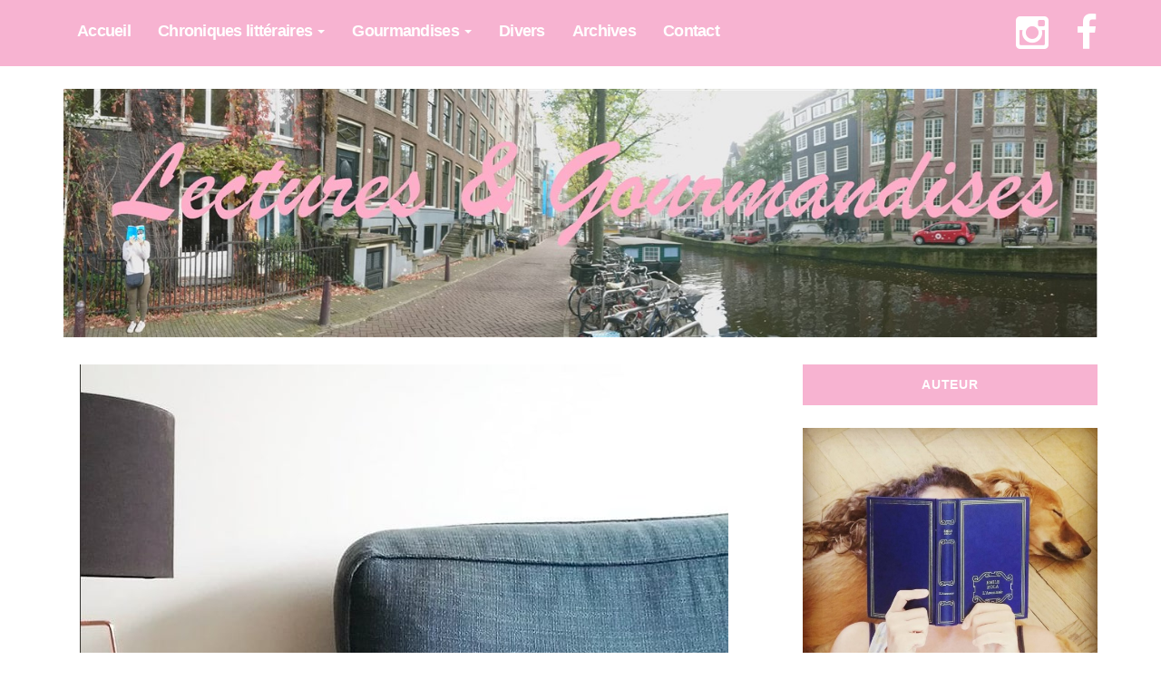

--- FILE ---
content_type: text/html; charset=UTF-8
request_url: https://lecturesetgourmandises.fr/article.php?id_article=196
body_size: 5243
content:
<!DOCTYPE html>
<html lang="fr">
	<head>

	 
<meta name="author" content="Axelle Aoustin">
<meta charset="utf-8">
<meta http-equiv="X-UA-Compatible" content="IE=edge">
<meta name="viewport" content="width=device-width, initial-scale=1">
<meta name="reply-to" content="axelle.aoustin@laposte.net">
<meta name="robots" content="all" />
<meta name="googlebot" content="all" />
<meta name="googlebot-news" content="all" />
	
<link rel="apple-touch-icon" sizes="180x180" href="/apple-touch-icon.png">
<link rel="icon" type="image/png" sizes="32x32" href="/favicon-32x32.png">
<link rel="icon" type="image/png" sizes="16x16" href="/favicon-16x16.png">
<link rel="manifest" href="/manifest.json">
<link rel="mask-icon" href="/safari-pinned-tab.svg" color="#5bbad5">

<!-- Bootstrap core CSS -->
<link href="css/bootstrap.min.css" rel="stylesheet">
<link rel="stylesheet" href="https://maxcdn.bootstrapcdn.com/font-awesome/4.4.0/css/font-awesome.min.css">
<!-- Custom styles for this template -->
<link href="css/style.css" rel="stylesheet">
<link href="css/style_2.css" rel="stylesheet">
<script src="https://ajax.googleapis.com/ajax/libs/jquery/1.12.4/jquery.min.js"></script>
<script src="js/bootstrap.min.js"></script>



<!-- Fixed navbar -->
    <nav class="navbar navbar-inverse navbar-fixed-top">
      <div class="container">
        <div class="navbar-header">
          <button type="button" class="navbar-toggle collapsed" data-toggle="collapse" data-target="#navbar" aria-expanded="false" aria-controls="navbar">
            <span class="sr-only">Menu</span>
            <span class="icon-bar"></span>
            <span class="icon-bar"></span>
            <span class="icon-bar"></span>
          </button>
        </div>
        <div id="navbar" class="navbar-collapse collapse">
          <ul class="nav navbar-nav">
            <li><a href="index.php"><h4>Accueil</h4></a></li>
            <li class="dropdown">
              <a href="#" class="dropdown-toggle" data-toggle="dropdown" role="button" aria-haspopup="true" aria-expanded="false"><h4>Chroniques littéraires <span class="caret"></span></h4></a>
              <ul class="dropdown-menu" style="background-color:#fff;">
                <li><a href="rubrique.php?id_rubrique=9"><h4 style="color:#F7B3D1;">Classique</h4></a></li>
                <li><a href="rubrique.php?id_rubrique=12"><h4 style="color:#F7B3D1;">Dystopie</h4></a></li>
                <li><a href="rubrique.php?id_rubrique=11"><h4 style="color:#F7B3D1;">Historique</h4></a></li>
                <li><a href="rubrique.php?id_rubrique=4"><h4 style="color:#F7B3D1;">LittÃ©rature Ã©trangÃ¨re</h4></a></li>
                <li><a href="rubrique.php?id_rubrique=8"><h4 style="color:#F7B3D1;">LittÃ©rature franÃ§aise</h4></a></li>
                <li><a href="rubrique.php?id_rubrique=14"><h4 style="color:#F7B3D1;">Nouvelles</h4></a></li>
                <li><a href="rubrique.php?id_rubrique=13"><h4 style="color:#F7B3D1;">PoÃ©sie</h4></a></li>
                <li><a href="rubrique.php?id_rubrique=10"><h4 style="color:#F7B3D1;">Romance</h4></a></li>
                <li><a href="rubrique.php?id_rubrique=3"><h4 style="color:#F7B3D1;">SF/Fantastique</h4></a></li>
                <li><a href="rubrique.php?id_rubrique=6"><h4 style="color:#F7B3D1;">Thriller/Polar</h4></a></li>
              </ul>
            </li>
			            <li class="dropdown">
              <a href="#" class="dropdown-toggle" data-toggle="dropdown" role="button" aria-haspopup="true" aria-expanded="false"><h4>Gourmandises <span class="caret"></span></h4></a>
              <ul class="dropdown-menu" style="background-color:#fff;">
                <li><a href="rubrique.php?id_rubrique=7"><h4 style="color:#F7B3D1;">CÃ´tÃ© salÃ©</h4></a></li>
                <li><a href="rubrique.php?id_rubrique=2"><h4 style="color:#F7B3D1;">CÃ´tÃ© sucrÃ©</h4></a></li>
              </ul>
            </li>
          		  <li><a href="rubrique.php?id_rubrique=1"><h4>Divers</h4></a></li>
				  <li><a href="archives.php"><h4>Archives</h4></a></li>
			<li><a href="contact.php"><h4>Contact</h4></a></li>
</ul>
          <ul class="nav navbar-nav navbar-right" >
						<li><a href="https://instagram.com/lecturesetgourmandises/"><i style="color:#fff;" class="fa fa-instagram fa-3x"></i></a></li>
						<li><a href="https://facebook.com/lecturesgourmandises/"><i style="color:#fff;" class="fa fa-facebook fa-3x"></i></a></li>

          </ul>
		  
        </div><!--/.nav-collapse -->
      </div>
    </nav>
	
<title>Double amn�?©sie - C�?©line Denjean - BLOG - LECTURES ET GOURMANDISES</title>
<meta name="description" content="C�?©line Denjean est lâ�?�?auteure de plusieurs romans.

�?«�? Double amn�?©sie�? �?» est disponible depuis le 14 Janvier 2021 aux �?©ditions Pocket.
">	
<meta property="og:url"           content="http://lecturesetgourmandises.fr/article.php?id_article=196" />
<meta property="og:type"          content="website" />
<meta property="og:title"         content="Double amn�?©sie - C�?©line Denjean" />
<meta property="og:description"   content="C�?©line Denjean est lâ�?�?auteure de plusieurs romans.

�?«�? Double amn�?©sie�? �?» est disponible depuis le 14 Janvier 2021 aux �?©ditions Pocket.
" />
<meta property="og:image"         content="http://lecturesetgourmandises.fr/images/article196.jpg" />
	<!-- Global site tag (gtag.js) - Google Analytics -->
<script async src="https://www.googletagmanager.com/gtag/js?id=UA-108351654-1"></script>
<script>
window.dataLayer = window.dataLayer || [];
function gtag(){dataLayer.push(arguments);}
gtag('js', new Date());
gtag('config', 'UA-108351654-1');
</script>
	</head>
	<body>
		<div class="container">
		<header>
			<a href="index.php"><img src="images/logo.jpg"></a>
		</header>

		<section>
			<div class="row">
				<div class="col-md-8">
					

					<article class="blog-post">
						<div class="blog-post-image">
							<center><img src="images/article196.jpg" alt="Double amn�?©sie - C�?©line Denjean"></center>
						</div>
						<div class="blog-post-body">
							<h1>Double amn�?©sie - C�?©line Denjean</h1>
							<div class="post-meta"><span>par Lectures & Gourmandises</span>/<span><i class="fa fa-clock-o"></i>30/11/2021</span></div>
						<div class="blog-post-text">
							<p><b>Lâ�?�?histoire</b><br><br>

Deux femmes dans lâ�?�?�?�?il du cyclone... Dâ�?�?un c�?´t�?©, Abby Le Guen, m�?¨re de famille bourgeoise et n�?©vros�?©e : si elle ne nie pas avoir ex�?©cut�?©, dans son sommeil, son m�?©decin de mari, elle refuse farouchement dâ�?�?expliquer les raisons de son geste... De lâ�?�?autre, Manon Bousquet, laquelle ces derniers temps se sent �?©pi�?©e, harcel�?©e m�?ªme, pers�?©cut�?©e... Au centre de leur tourmente : Lâ�?�?�?�?il, celui qui sait tout, voit tout, qui distribue les cartes et m�?¨ne le jeu... Lui seul poss�?¨de les pi�?¨ces manquantes de ce puzzle sanglant : sales petits secrets, souvenirs d�?©rob�?©s, rancune de classe et vengeance �?  froidâ�?¦<br><br>

<b>Mon avis</b><br><br>

C�?©line Denjean est une tr�?¨s belle d�?©couverte. Jâ�?�?avais appr�?©ci�?© �?«�? Le cheptel�? �?» lâ�?�?ann�?©e derni�?¨re, mais l�?  je dois dire que jâ�?�?ai vraiment ador�?© �?«�? Double amn�?©sie�? �?».<br><br>

Nous faisons la d�?©couverte des Le Guen, une famille tr�?¨s riche qui vit sur la c�?´te de Granit Rose en Bretagne. Nous retrouvons par ailleurs le personnage dâ�?�?Eloise, la jeune gendarme dont nous avions fait la connaissance dans �?«�? Le cheptel�? �?».<br><br>

Eloise est appel�?©e par sa soeur jumelle qui lui confie �?ªtre harcel�?©e depuis plusieurs semaines. Elle quitte alors la r�?©gion parisienne pour rejoindre sa jumelle dans la maison familiale situ�?©e dans la r�?©gion bretonne.<br><br>

Deux histoires vont donc �?©voluer en parall�?¨le, sans forc�?©ment de lien entre elles. A mesure que le r�?©cit d�?©filera, nous d�?©couvrirons que chacun cache des secrets et quâ�?�?on ne peut avoir confiance en personne.<br><br>

Lâ�?�?intrigue se d�?©roule sur plusieurs ann�?©es, et C�?©line Denjean alterne les �?©poques, ce qui permet �?  lâ�?�?histoire de ne jamais sâ�?�?essouffler.<br><br>

Le d�?©cor donne une dimension sombre �?  ce roman. Jâ�?�?ai appr�?©ci�?© les descriptions des paysages notamment, qui nous emm�?¨nent en bord de mer sur une c�?´te qui nâ�?�?est jamais calme.<br><br>

Vous lâ�?�?aurez compris, �?«�? Double amn�?©sie�? �?» est pour moi un excellent roman.
</p>
						
												<p></p>
												</div>
																		<center><h4 style="color:#949191"><b>Note</b></h4></center>

						<center><img src="images/4_etoiles.png" alt=""></center>
												</div>
						
  <!-- Your share button code -->
  <div class="fb-share-button" 
    data-href="http://lecturesetgourmandises.fr/article.php?id_article=196" 
    data-layout="button" data-size="large">
  </div>
						<div class="fb-follow"  data-href="https://www.facebook.com/lecturesgourmandises" data-layout="button" data-size="large" data-show-faces="true"></div>
						</br></br><div class="fb-comments" data-href="" data-width="100%" data-numposts="5"></div>
					</article>
					
					

					
				</div>
			<div id="fb-root"></div>
<script>(function(d, s, id) {
  var js, fjs = d.getElementsByTagName(s)[0];
  if (d.getElementById(id)) return;
  js = d.createElement(s); js.id = id;
  js.src = "//connect.facebook.net/fr_FR/sdk.js#xfbml=1&version=v2.8";
  fjs.parentNode.insertBefore(js, fjs);
}(document, 'script', 'facebook-jssdk'));
</script>
    <script type="text/javascript">
      var onloadCallback = function() {
        grecaptcha.render('html_element', {
          'sitekey' : '6Lc3WsoUAAAAALkcf2KDN4JwBqKJIcSoIIErUwuZ'
        });
      };
    </script>
<div class="col-md-4 sidebar-gutter">
					<aside>
					<!-- sidebar-widget -->
						<div class="sidebar-widget">
						<h3 class="sidebar-title">AUTEUR</h3>
						<div class="widget-container widget-about">
							<img src="images/auteur.jpg" alt="">
							<h4 style="color:#949191;">Lectures & Gourmandises</h4>
							<p>Axelle, juriste de formation, je souhaite partager avec vous mes lectures et ma passion pour la cuisine.</br>Sur ce blog, vous découvrirez des avis littéraires ainsi que des recettes (aussi bien sucrées que salées).</p><p>Bienvenue et bonne visite !</p>
						</div>
					</div>

						<div class="sidebar-widget">
						<h3 class="sidebar-title">REMERCIEMENTS</h3>
						<div class="widget-container">
													<article class="widget-post">
								<div class="post-image">
									<a href="https://www.fleuve-editions.fr/" target="_blank"><img src="images/fleuve.png" alt="FLEUVE EDITIONS"></a>
								</div>
								<div class="post-body">
									<h4><a style="color:#949191" href="https://www.fleuve-editions.fr/" target="_blank">FLEUVE ÉDITIONS</a></h4>
								</div>
							</article>			
																				<article class="widget-post">
								<div class="post-image">
									<a href="https://www.10-18.fr/" target="_blank"><img src="images/1018.jpg" alt="ÉDITIONS 10 18"></a>
								</div>
								<div class="post-body">
									<h4><a style="color:#949191" href="https://www.10-18.fr/" target="_blank">ÉDITIONS 10 | 18</a></h4>
								</div>
							</article>	
							<article class="widget-post">
								<div class="post-image">
									<a href="https://www.pocket.fr/" target="_blank"><img src="images/pocket.jpg" alt="ÉDITIONS POCKET"></a>
								</div>
								<div class="post-body">
									<h4><a style="color:#949191" href="https://www.pocket.fr/" target="_blank">ÉDITIONS POCKET</a></h4>
								</div>
							</article>									
							<article class="widget-post">
								<div class="post-image">
									<a href="https://calmann-levy.fr/" target="_blank"><img src="images/calmann.png" alt="Calmann Levy"></a>
								</div>
								<div class="post-body">
									<h4><a style="color:#949191" href="https://calmann-levy.fr/" target="_blank">ÉDITIONS CALMANN-LEVY</a></h4>
								</div>
							</article>							
							<article class="widget-post">
								<div class="post-image">
									<a href="https://www.taurnada.fr/" target="_blank"><img src="images/taurnada.jpeg" alt="Taurnada"></a>
								</div>
								<div class="post-body">
									<h4><a style="color:#949191" href="https://www.taurnada.fr/" target="_blank">ÉDITIONS TAURNADA</a></h4>
								</div>
							</article>
							<article class="widget-post">
								<div class="post-image">
									<a href="https://www.editionsarchipel.com/" target="_blank"><img src="images/archipel.png" alt="L'Archipel"></a>
								</div>
								<div class="post-body">
									<h4><a style="color:#949191" href="https://www.editionsarchipel.com/" target="_blank">ÉDITIONS L'ARCHIPEL</a></h4>
								</div>
							</article>
								<article class="widget-post">
								<div class="post-image">
									<a href="http://preludes-editions.com/" target="_blank"><img src="images/preludes.jpg" alt="Préludes"></a>
								</div>
								<div class="post-body">
									<h4><a style="color:#949191" href="http://preludes-editions.com/" target="_blank">ÉDITIONS PRÉLUDES</a></h4>
								</div>
							</article>
							<article class="widget-post">
								<div class="post-image">
									<a href="https://www.albin-michel.fr/" target="_blank"><img src="images/albin.png" alt="Albin Michel"></a>
								</div>
								<div class="post-body">
									<h4><a style="color:#949191" href="https://www.albin-michel.fr/" target="_blank">ÉDITIONS ALBIN MICHEL</a></h4>
								</div>
							</article>
														<article class="widget-post">
								<div class="post-image">
									<img src="images/nil.jpg" alt="Nil">
								</div>
								<div class="post-body">
									<h4><a style="color:#949191" target="_blank">NIL ÉDITIONS</a></h4>
								</div>
							</article>
							<article class="widget-post">
								<div class="post-image">
									<img src="images/martiniere.jpg" alt="La Martinière">
								</div>
								<div class="post-body">
									<h4><a style="color:#949191" href="http://www.editionsdelamartiniere.fr/" target="_blank">ÉDITIONS DE LA MARTINIERE</a></h4>
								</div>
							</article>
														<article class="widget-post">
								<div class="post-image">
									<img src="images/bepolar.jpg" alt="Be Polar">
								</div>
								<div class="post-body">
									<h4><a style="color:#949191" href="https://www.bepolar.fr/" target="_blank">BE POLAR</a></h4>
								</div>
							</article>
														<article class="widget-post">
								<div class="post-image">
									<img src="images/sonatine.jpg" alt="Sonatine">
								</div>
								<div class="post-body">
									<h4><a style="color:#949191" href="https://www.lisez.com/" target="_blank">ÉDITIONS SONATINE</a></h4>
								</div>
							</article>
						</div>
					</div>
				
				

<div class="sidebar-widget">
						<h3 class="sidebar-title">Médias sociaux</h3>

					<div class="widget-container">
					<center><a href="https://www.bepolar.fr/Axelle-de-Lecturesetgourmandises" target="_blank"><img class="spip_logo spip_logos" alt="" src='https://www.bepolar.fr/IMG/moton12838.png?1540547254' width="280" height="280" /></a></center>
					</div></br>
					<div class="widget-container">
						<div class="fb-page" data-href="https://www.facebook.com/lecturesgourmandises/" data-small-header="true" data-adapt-container-width="true" data-hide-cover="false" data-show-facepile="true"><blockquote cite="https://www.facebook.com/lecturesgourmandises/" class="fb-xfbml-parse-ignore"><a href="https://www.facebook.com/lecturesgourmandises//">LECTURES ET GOURMANDISES</a></blockquote></div></div>
					</div></br>
					
					<div class="sidebar-widget">
						<h3 class="sidebar-title">CHRONIQUES LITTERAIRES</h3>
						<div class="widget-container">
							<ul>
															<li style="color:#949191"><a href="rubrique.php?id_rubrique=9" style="color:#949191"><b>Classique</b></a></li>
								<li style="color:#949191"><a href="rubrique.php?id_rubrique=12" style="color:#949191"><b>Dystopie</b></a></li>
								<li style="color:#949191"><a href="rubrique.php?id_rubrique=11" style="color:#949191"><b>Historique</b></a></li>
								<li style="color:#949191"><a href="rubrique.php?id_rubrique=4" style="color:#949191"><b>LittÃ©rature Ã©trangÃ¨re</b></a></li>
								<li style="color:#949191"><a href="rubrique.php?id_rubrique=8" style="color:#949191"><b>LittÃ©rature franÃ§aise</b></a></li>
								<li style="color:#949191"><a href="rubrique.php?id_rubrique=14" style="color:#949191"><b>Nouvelles</b></a></li>
								<li style="color:#949191"><a href="rubrique.php?id_rubrique=13" style="color:#949191"><b>PoÃ©sie</b></a></li>
								<li style="color:#949191"><a href="rubrique.php?id_rubrique=10" style="color:#949191"><b>Romance</b></a></li>
								<li style="color:#949191"><a href="rubrique.php?id_rubrique=3" style="color:#949191"><b>SF/Fantastique</b></a></li>
								<li style="color:#949191"><a href="rubrique.php?id_rubrique=6" style="color:#949191"><b>Thriller/Polar</b></a></li>
							</ul>
						</div>
					</div>
					
														<div class="sidebar-widget">
						<h3 class="sidebar-title">GOURMANDISES</h3>
						<div class="widget-container">
							<ul>
															<li style="color:#949191"><a href="rubrique.php?id_rubrique=7" style="color:#949191"><b>CÃ´tÃ© salÃ©</b></a></li>
								<li style="color:#949191"><a href="rubrique.php?id_rubrique=2" style="color:#949191"><b>CÃ´tÃ© sucrÃ©</b></a></li>
							</ul>
						</div>
					</div>
					
											<div class="sidebar-widget">
						<h3 class="sidebar-title">PARTAGER</h3><br>
<script src="https://snapwidget.com/js/snapwidget.js"></script>
<iframe src="https://snapwidget.com/embed/452190" class="snapwidget-widget" allowTransparency="true" frameborder="0" scrolling="no" style="border:none; overflow:hidden; width:100%; "></iframe>
					</div>
					
					<!-- sidebar-widget -->
					<div class="sidebar-widget">
						<h3 class="sidebar-title">Les derniers articles</h3>
						<div class="widget-container">
					
	
							<article class="widget-post">
								<div class="post-image">
									<img src="images/article214.jpg" alt="Cette nuit-l�?  - Linwood Barclay">
								</div>
								<div class="post-body">
									<h4><a style="color:#949191" href="article.php?id_article=215">Cette nuit-l�?  - Linwood Barclay</a></h4>
									<div class="post-meta">
										<span><i class="fa fa-clock-o"></i> 05/12/2022</span>
									</div>
								</div>
							</article>				
	
							<article class="widget-post">
								<div class="post-image">
									<img src="images/article213.jpg" alt="La fille dâ�?�?avant - JP Delaney">
								</div>
								<div class="post-body">
									<h4><a style="color:#949191" href="article.php?id_article=214">La fille dâ�?�?avant - JP Delaney</a></h4>
									<div class="post-meta">
										<span><i class="fa fa-clock-o"></i> 11/11/2022</span>
									</div>
								</div>
							</article>				
	
							<article class="widget-post">
								<div class="post-image">
									<img src="images/article212.jpg" alt="Le curieux manoir de tante Agla�?© - Ena Fitzbel">
								</div>
								<div class="post-body">
									<h4><a style="color:#949191" href="article.php?id_article=213">Le curieux manoir de tante Agla�?© - Ena Fitzbel</a></h4>
									<div class="post-meta">
										<span><i class="fa fa-clock-o"></i> 29/10/2022</span>
									</div>
								</div>
							</article>				
	
							<article class="widget-post">
								<div class="post-image">
									<img src="images/article211.jpg" alt="D�?©livre-nous du mal�? - Chrystel Duchamp">
								</div>
								<div class="post-body">
									<h4><a style="color:#949191" href="article.php?id_article=212">D�?©livre-nous du mal�? - Chrystel Duchamp</a></h4>
									<div class="post-meta">
										<span><i class="fa fa-clock-o"></i> 27/08/2022</span>
									</div>
								</div>
							</article>				
	
							<article class="widget-post">
								<div class="post-image">
									<img src="images/article210.jpg" alt="Personne ne doit savoir - Claire McGowan">
								</div>
								<div class="post-body">
									<h4><a style="color:#949191" href="article.php?id_article=211">Personne ne doit savoir - Claire McGowan</a></h4>
									<div class="post-meta">
										<span><i class="fa fa-clock-o"></i> 27/07/2022</span>
									</div>
								</div>
							</article>				
							
						</div>
					</div>
					<!-- sidebar-widget -->
					<!-- sidebar-widget -->
					</div>
					</div>
					</aside>
				</div>
							</div>
		</section>
		</div><!-- /.container -->

		<footer class="footer">
					
			<div class="container">
			<br><br>
			<iframe src="https://snapwidget.com/embed/452188" class="snapwidget-widget" allowTransparency="true" frameborder="0" scrolling="no" style="border:none; overflow:hidden; width:100%; height:300px"></iframe>
			</div>
			<br>
			<div class="footer-bottom">
				<i class="fa fa-copyright"></i> LECTURES ET GOURMANDISES - Tous droits réservés<br>
				Created by  <a href="http://www.belinfo.fr/">BELINFO</a>
			</div>		</footer>

	</body>
</html>

--- FILE ---
content_type: text/css
request_url: https://lecturesetgourmandises.fr/css/style.css
body_size: 1880
content:
/*------------------------------------------------------------------
[Color codes]
Buttons, etc:	#726FB9 (blue)
hover color:	#fed136 (yellow)
-------------------------------------------------------------------*/
/* main font for menu. */
@import url(http://fonts.googleapis.com/css?family=Lora:400|Raleway:100,200,300,400,500,700,800);
/*- General -*/
body {
	font-family: "Raleway", Sans-serif;
	-webkit-font-smoothing: antialiased;
}
h1{
		letter-spacing: -0.04em;
	font-weight: 700;
	font-style: normal;
	font-family: "Raleway", Sans-serif;
	color: #000;
}
h1{
		letter-spacing: -0.04em;
	font-weight: 700;
	font-style: normal;
	font-family: "Raleway", Sans-serif;
	color: #000;
}
h2,
h3,
h4,
h6 {
	letter-spacing: -0.04em;
	font-weight: 700;
	font-style: normal;
	font-family: "Raleway", Sans-serif;
	color: #fff;
}
p {
	font-family: 'Raleway', sans-serif;
	font-size: 15px;
	font-weight: 400;
	line-height: 24px;
	color: #000;
}
img {
	max-width: 100%;
	height: auto;
}
a {
    color: #000;	
}
a:hover, a:focus, a:active, a.active {
	color: #F7B3D1;
}
a, a:hover, a:focus, a:active, a.active {
	outline: 0;
	text-decoration: none;
}

.active {
    background-color: #F7B3D1;
}

.navbar{
  background-color: #F7B3D1;
  border-color:transparent !important;
}
 
.navbar-nav li a{
  color:#F7B3D1 !important;
}
 
.navbar-inverse .navbar-nav>.open>a, .navbar-inverse .navbar-nav>.open>a:focus, .navbar-inverse .navbar-nav>.open>a:hover {
  background-color: #F7B3D1;
}
 
.btn.btn-primary {
    color:#F7B3D1 !important;
    border:solid 1px #F7B3D1;
}

::selection {
	text-shadow: none;
	background: #F7B3D1;
}
section {
	padding-bottom: 60px;
}
section:last-child {
	padding-bottom: 0px;
}
/*- Reset bootstrap -*/
@media (min-width: 1200px)
.container {
	width: 1260px;
}
.row-gutter {
	margin-left: -20px;
	margin-right: -20px;
}
.col-gutter {
	padding-left: 20px;
	padding-right: 20px;
}
.sidebar-gutter {
	padding-left: 50px;
}
.navbar .navbar-nav > li > a {
	color:#fff;
}
header {
	margin: 98px 0 30px;
	text-align: center;
}
/*- BX Slaider reset -*/
.bxslider {
	margin: 0;
	padding: 0;
}
.bx-wrapper .bx-viewport {
	left: 0;
	-moz-box-shadow: none;
	-webkit-box-shadow: none;
	box-shadow: none;
	border: none;
}
.bx-wrapper .bx-prev {
	border: 1px solid #000;
	background-image: none !important;
	background-color: rgba(223, 223, 223, 0.34);
}
.bx-wrapper .bx-next {
	border: 1px solid #000;
	background-image: none !important;
	background-color: rgba(223, 223, 223, 0.34);
}
.bx-wrapper .bx-prev:hover {
	background-color: rgba(223, 223, 223, 0.34);
}
.bx-wrapper .bx-next:hover {
	background-color: rgba(223, 223, 223, 0.34);
}
.bx-wrapper .bx-controls-direction a {
	position: absolute;
	top: 50%;
	margin-top: -16px;
	outline: 0;
	width: 50px;
	height: 50px;
	text-indent: inherit;
	z-index: 99;
	color: #fff;
	text-align: center;
	line-height: 50px;
}
.main-slider img {
	position: relative;
}
.main-slider h2 {
	position: absolute;
	bottom: 10px;
	left: 10px;
	background-color: rgba(0, 0, 0, 0.52);
	color: #fff;
	padding: 25px 40px;
	font-size: 32px;
}
.main-slider h2 a {
	color: #fff;
}
.main-slider h2 a:hover {
	color: #dfdfdf;
}
/*- blog post -*/
.blog-post {
	padding-bottom: 30px;
	margin-bottom: 60px;
	border-bottom: 1px solid #CECECE;
}
.blog-post:last-child {
	border-bottom: none;
}
.blog-post .blog-post-body {
	text-align: center;
	padding: 20px 0;
}
.blog-post .blog-post-body h2 {
	margin: 0;
	padding: 15px 0px 20px;
	font-size: 41px;
	line-height: 49px;
}
.blog-post .blog-post-body p {
	text-align: justify;
	font-size: 20px;
	font-weight: 300;
	line-height: 30px;
	color: #000;
}
.blog-post .blog-post-body a {
	color: #4A4A4A;
	-webkit-transition: all 0.2s ease-out;
	-moz-transition: all 0.2s ease-out;
	-o-transition: all 0.2s ease-out;
	transition: all 0.2s ease-out;
}
.blog-post .blog-post-body a:hover  {
	color: #dddddd;
}
.blog-post .post-meta {
	margin: 5px 0 20px;
	font-weight: 400;
	font-size: 16px;
	color: #B1B1B1;
	font-family: "Lora";
	font-style: italic;
}
.blog-post .post-meta a {
	color: #B1B1B1;
}
.blog-post .post-meta a:hover {
	color: #fed136;
}
.blog-post .post-meta span {
	padding-left: 15px;
	padding-right: 15px;
}
.blog-post .post-meta span:first-child {
	padding-left: 0;
	padding-right: 15px;
}
.blog-post .post-meta i {
	padding-right: 5px;
	font-size: 12px;
}
.blog-post .read-more a {
	display: inline-block;
	padding: 12px 40px;
	margin: 30px 0 0px;
	border: 1px solid;
	border-radius: 25px;
	border-color: #E6E6E6;
	background-color: #F3F3F3;
	font-family: "Open Sans", Sans-serif;
	text-transform: uppercase;
	font-weight: 600;
	font-size: 12px;
	letter-spacing: 1.7px;
	-webkit-transition: all 0.2s ease-out;
	-moz-transition: all 0.2s ease-out;
	-o-transition: all 0.2s ease-out;
	transition: all 0.2s ease-out;
}
.blog-post .read-more a:hover {
	background-color: #F7B3D1;
	border-color: #F7B3D1;
	color: #fff;
}
.blog-post .blog-post-text {
	text-align: left;
}
.blog-post .blog-post-text p {
	text-align: justify;
	font-size: 17px;
	font-weight: 400;
	line-height: 28px;
	color: #000;
	letter-spacing: 0.1px;
	margin-bottom: 30px;
}


/*- Sidebar -*/
.sidebar-title {
	background-color: #F7B3D1;
	color: #fff;
	text-align: center;
	text-transform: uppercase;
	font-weight: 800;
	letter-spacing: 0.8px;
	font-size: 14px;
	padding: 15px 0;
	margin: 0 0 25px;
	font-family: "Raleway", Sans-serif;
}
.sidebar-widget {
	margin-bottom: 40px;	
}
.sidebar-widget li {
	font-size: 17px;
	margin-bottom: 10px;
}
.widget-socials {
	text-align: center;
}
.widget-socials a {
	margin: 3px 8px;
	padding: 5px;
	font-size: 17px;
	color: #3C3C3C;
}
.widget-about img {
	width: 100%;
}
.widget-about h4 {
	text-align: center;
	margin: 20px 0 5px;
}
.widget-about .author-title {
	font-size: 13px;
	font-weight: 400;
	line-height: 20px;
	color: #B5B5B5;
	text-align: center;
}
.widget-about p {
	margin-top: 10px;
	font-size: 17px;
	line-height: 24px;
	color: #000000;
}
.widget-post {
	display: table;
	margin: 0 0 20px 0;
	border-bottom: 1px solid;
	border-color: #E4E4E4;
	padding-bottom: 20px;
	width: 100%;
}
.widget-post:last-child {
	border-bottom: none;
	padding-bottom: 0px;
	margin: 0px;
}
.widget-post .post-image {
	float: left;
	width: 90px;
	vertical-align: middle;
	position: relative;
	margin-right: 20px;
}
.widget-review .post-image {
	width: 70px;
	margin-right: 15px;
}
.widget-post .post-body {
	overflow: hidden;
}
.widget-post h2 {
	margin: 0;
	font-size: 14px;
	font-weight: 500;
	line-height: 20px;
}
.widget-post h2 a {
	color: #4A4A4A;
	-webkit-transition: all 0.2s ease-out;
	-moz-transition: all 0.2s ease-out;
	-o-transition: all 0.2s ease-out;
	transition: all 0.2s ease-out;
}
.widget-post h2 a:hover {
	color: #969696;
}
.widget-post .post-meta {
	margin-top: 5px;
	font-weight: 400;
	font-size: 11px;
	color: #B1B1B1;
	font-family: "Lora";
	font-style: italic;
}
.widget-post .post-meta span {
	margin-right: 8px;
}
.widget-post .post-meta span a {
	color: #B1B1B1;
}
.section-title {
	margin: 0 0 45px 0;
	border-top: 1px solid #505050;
	font-size: 28px;
	padding-top: 10px;
	font-weight: 300;
	color: #272727;
}
.section-title span {
}
/*- Footer -*/
footer {
	padding: 0;
	font-size: 12px;
	font-weight: 500;
	text-transform: uppercase;
	letter-spacing: 1px;
	color: #717171;
	text-align: center;
	border-top: 1px solid #CECECE;
}
footer .footer-socials {
	margin: 60px 0 20px;
}
footer .footer-socials a {
	display: inline-block;
	margin-right: 5px;
	background-color: #626165;
	color: #fff;
	/* padding: 20px; */
	font-size: 20px;
	line-height: 45px;
	width: 45px;
	height: 45px;
	border-radius: 50%;
	-webkit-transition: all 0.2s ease-out;
	-moz-transition: all 0.2s ease-out;
	-o-transition: all 0.2s ease-out;
	transition: all 0.2s ease-out;
}
footer .footer-socials a:hover {
	background-color: #dddddd;
}
footer .footer-bottom {
	padding: 10px 0 40px;
}

--- FILE ---
content_type: text/css
request_url: https://lecturesetgourmandises.fr/css/style_2.css
body_size: 487
content:
.contact {
	padding: 60px 0;
}
.contact-info {
	margin-bottom: 40px;
}
.contact-left{
	width:30%;
	float:left;
}

.contact-center{
	width:30%;
	float:center;
}
.contact-right{
	width:68%;
	float:right;
}
.contact-center input[type="text"]{
	width: 100%;
	color: #000;
	margin: 0 23px 23px 0;
	font-size:14px;
	padding: 12px 10px;
	outline: none;
	border: 1px solid #e8e8e8;
}

.contact-center input[type="mail"]{
	width: 100%;
	color: #000;
	margin: 0 23px 23px 0;
	font-size:14px;
	padding: 12px 10px;
	outline: none;
	border: 1px solid #e8e8e8;
}

.contact-center input[type="password"]{
	width: 100%;
	color: #000;
	margin: 0 23px 23px 0;
	font-size:14px;
	padding: 12px 10px;
	outline: none;
	border: 1px solid #e8e8e8;
}
.contact-left input[type="text"]{
	width: 100%;
	color: #000;
	margin: 0 23px 23px 0;
	font-size:14px;
	padding: 12px 10px;
	outline: none;
	border: 1px solid #e8e8e8;
}
.contact-right textarea{
	width: 100%;
	color: #000;
	font-size:14px;
	resize: none;
	height: 185px;
	padding: 12px;
	outline: none;
	border: 1px solid #e8e8e8;
}
.contact-form input[type=submit] {
	border:none;
	color: #ffffff;
	padding: 13px 43px;
	font-size: 14px;
	cursor: pointer;
	font-weight: 500;
	background:#816263;
}
.contact-form input[type=submit]:hover {
	background:#000;
	transition: .5s all;
	-webkit-transition: .5s all;
	-o-transition: .5s all;
	-ms-transition: .5s all;
	-moz-transition: .5s all;	
}
.contact-info h2{
	text-align: center;
    margin: 0 0 20px 0;
    font-size: 24px;
    color: #000000;
    font-weight: 600;
    text-transform: uppercase;
	padding: 0;
}
.contact-info h3{
	text-align: center;
    margin: 0 0 20px 0;
    font-size: 24px;
    color: #000000;
    font-weight: 600;
    text-transform: uppercase;
	padding: 0;
}
.contact-map{
	width:100%;
	margin-bottom: 52px;
}
.contact-map iframe{
	width:100%;
	height:330px;
}

.video-container {
	position: relative;
	padding-bottom: 56.25%;
	padding-top: 30px;
	height: 0;
	overflow: hidden;
}

.video-container iframe,  
.video-container object,  
.video-container embed {
	position: absolute;
	top: 0;
	left: 0;
	width: 100%;
	height: 100%;
}

